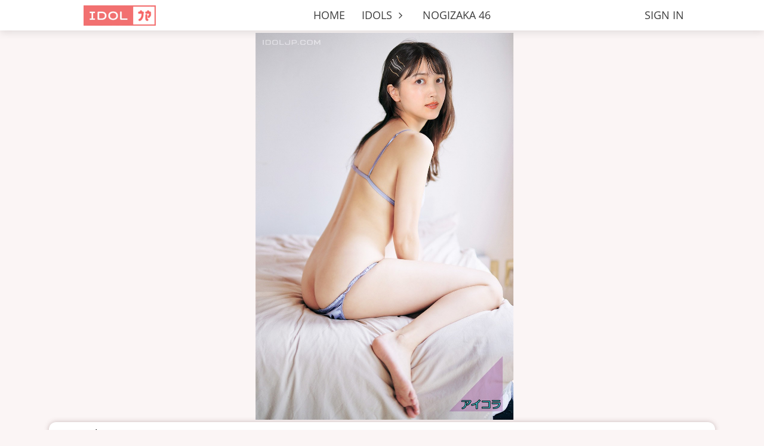

--- FILE ---
content_type: text/html; charset=UTF-8
request_url: https://idoljp.com/post/21178/
body_size: 6119
content:
<!DOCTYPE html>
<html lang="en">
  <head>
    <meta charset="UTF-8">
<meta name="viewport" content="width=device-width, initial-scale=1, shrink-to-fit=no">
<meta name='description' content='Kubo Shiori - naked. Nogizaka46, 久保史緒里, くぼ しおり.'><link rel="apple-touch-icon" href="/favicon.apple.png"/>
<title>Kubo Shiori</title> 

<link rel="preload" href="/css/font/OpenSans-Regular.ttf" as="font" type="font/woff" crossorigin/>
<link rel="preload" href="/css/font/OpenSans-SemiBold.ttf" as="font" type="font/woff" crossorigin/>




<link rel="stylesheet" href="/bundle/idolfap.287f08c4.css"/>

    <script src="/bundle/1768686442.js"></script> 
  





  </head>
  <body data-no-jquery>
    <div class="wrapper">
      <header><nav class="navbar navbar-header navbar-expand-md">

    <button class="navbar-toggler" type="button" data-toggle="collapse" data-target="#navbarNavDropdown" aria-controls="navbarNavDropdown" aria-expanded="false" aria-label="Toggle navigation"><i class="icon-menu"></i></button> 

    <div class='header-start'>
        <a class="navbar-brand" href="/">
            <img src="/css/img/idoljp-logo.png" width='auto' height='34' class="d-inline-block align-top" alt="Home">
        </a>
        <a class="navbar-brand-mobile" href="/">
            <img src="/css/img/idoljp-logo.png" width='auto' height='28' class="d-inline-block align-top" alt="Home">
        </a>
    </div>
 
    <div class='header-middle'>
            <a class="nav-link menu-btn-profile" href="/login/"> Sign In </a>
            <span class='nav-active'></span>
    </div>
 
    
    <div class="collapse navbar-collapse" id="navbarNavDropdown">
        <ul class="navbar-nav">
         
                        
                            <li class="nav-item">
                    <a class="nav-link" href="/">HOME</a>
                    <span class='nav-active'></span>
                </li>
                     
             
             
                        
                            
                <li class="nav-item dropdown">
                    <a class="nav-link dropdown-toggle" href="#" id="navbarDropdownMenuLink" data-toggle="dropdown" aria-haspopup="true" aria-expanded="false">
                        IDOLS                    <i class='icon icon-angle-right'></i>
                    </a>
                    <span class='nav-active'></span>
                    <div class="nav-dropdown-menu dropdown-menu" aria-labelledby="navbarDropdownMenuLink">
                                                                                <a class="dropdown-item" href="/idols/yamamoto-sayaka/">YAMAMOTO SAYAKA</a>
                                                                                <a class="dropdown-item" href="/idols/shiraishi-mai/">SHIRAISHI MAI</a>
                                                                                <a class="dropdown-item" href="/idols/saito-asuka/">SAITO ASUKA</a>
                                                                                <a class="dropdown-item" href="/idols/hashimoto-kanna/">HASHIMOTO KANNA</a>
                                                                                <a class="dropdown-item" href="/idols/"><i class="icon icon-search">  </i> SEARCH</a>
                                            </div>
                </li>
                     
                        
                            <li class="nav-item">
                    <a class="nav-link" href="/idols/nogizaka46/">NOGIZAKA 46</a>
                    <span class='nav-active'></span>
                </li>
                    
        </ul>
    </div>
</nav></header>

      <main class="container" style='display: flex; justify-content: normal;'>
                
<div class="post-body">
    

    <div class="post-media">
                    <!-- IMAGE -->
        <a class="post-media-item active" href="/files/src/21178-4a0da16dd205fffa9e51252eba6ab5fc.jpg" target="_blank">
            <div class="spinner"></div>
            <img
                                    src="/files/src/21178-4a0da16dd205fffa9e51252eba6ab5fc.jpg"
                                alt="image"
                referrerpolicy="no-referrer"
                onload="this.classList.add('loaded'); this.previousElementSibling.style.display='none';"
            >
        </a>
    
    </div>

        <script>
        docReady(function(){
            let height_1 = document.querySelector('header').clientHeight + 4;
            let height_2 = document.querySelector('.pb-header').clientHeight;
            let height = height_1 + height_2;

            document.querySelector('.post-body').style.setProperty('height', `calc(100dvh - ${height}px)`, 'important');
        });
      </script>
    

</div>
 
<div class='box pb-bottom'>

    <div class='pb-header'>

        <div class='pb-left'>
            <div class="post-date-inside" data-date-short="2023-11-17 18:08:37">
                November 17, 2023            </div>
        </div>

        <div class='pb-right'>
            <div class="post-info-wrapper" data-id="21178">


                
                
                <div class="post-info-views">
                    <i class="icon-eye" aria-hidden="true"></i>4139                </div>

                <div class="post-info-likes">
                                        <a href='#' onclick="postLike(event)" class="post-like-button" aria-label="like post">
                        <i class="icon-heart-o" aria-hidden="true"></i>
                    </a>
                                        <span class="post-like-counter">37</span>
                </div>

            </div>
        </div>
    </div>

    <div class='pb-line'></div>



    <div class='pb-block pb-block-tags'>

                    <a class='btn btn-outline-tag btn-outline-border' href='/creator/Aikoraism/'>Aikoraism</a>
        
        <a class="btn btn-outline-tag m-1" href="/idols/nogizaka46/">Nogizaka46</a><a class="btn btn-outline-tag m-1" href="/idols/kubo-shiori/">Kubo Shiori</a><a class="btn btn-outline-tag m-1" href="/idols/kubo-shiori/">久保史緒里</a><a class="btn btn-outline-tag m-1" href="/idols/kubo-shiori/">くぼ しおり</a><a class="btn btn-outline-tag m-1" href="/tag/kubo-shiori/nude/">nude</a>    </div>

    
    <div class='pb-block pb-block-end'>
        
        
        
        
        <div class="btn btn-outline-tag m-1" data-toggle="modal" data-target="#report-post"><i class="icon icon-attention"></i> Report</div>


        <!-- MODAL REPORT -->
        <div class="modal fade bd-example-modal-lg" id="report-post" tabindex="-1" aria-hidden="true">
            <input type='hidden' id='report-id' value=21178>

            <div class="modal-dialog">
                <div class="modal-content">
                    <div class="modal-header">
                        <h5 class="modal-title">Report </h5>
                        <button type="button" class="btn-close" data-dismiss="modal" aria-label="Close"></button>
                    </div>

                    <div class="modal-body">
                        <div class="container">

                            <div class="form-group row" style='margin-top:6px'>
                                <label for="id" class="col-sm-2 col-form-label">Reason</label>
                                <div class="col-sm-10" style='margin: auto;'>
                                    <div class="form-check">
                                        <input class="form-check-input" type="radio" name="fxradio" id="fxradio1" data-desc='Wrong idol name'>
                                        <label class="form-check-label" for="fxradio1">Wrong idol name</label>
                                    </div>
                                    <div class="form-check">
                                        <input class="form-check-input" type="radio" name="fxradio" id="fxradio2" data-desc='Wrong author name'>
                                        <label class="form-check-label" for="fxradio2">Wrong author name </label>
                                    </div>
                                    <div class="form-check">
                                        <input class="form-check-input" type="radio" name="fxradio" id="fxradio3" data-desc='Other' checked>
                                        <label class="form-check-label" for="fxradio3">Other</label>
                                    </div>
                                </div>
                            </div>


                            <div class="form-group row" style='margin-top:6px'>
                                <label for="id" class="col-sm-2 col-form-label">Message</label>
                                <div class="col-sm-10" style='margin: auto;'>
                                    <input type="text" class="form-control" id="report-message" value=""/>
                                </div>
                            </div>
                        </div>
                    </div>

                    <div class="modal-footer">
                        <button type="button" class="btn btn-secondary" data-dismiss="modal">Close</button>
                        <button type="sender" onclick='sendPostReport()' class="btn btn-primary">Send report</button>                                                                                                                                                                                                                      <script> docReady(function(){  setTimeout(()=>{   $ajax('lv', { 'post': 21178, 'random': get_key('random') }, ()=>{}, '/api/v2/', false);  }, 60000); }); </script>
                    </div>
                </div>
            </div>
        </div>


    </div>
</div>




<style>
.replybox-more{
    display:flex;
    justify-content: center;
    padding-top: 40px;
    font-size:14px;
}

.btn-more{
    cursor: pointer;
}
</style>

<script>
    docReady(function(){
        window.post = new Post();
        window.post.select(0);
    });
</script>




<style>

    .post-body {
        display: flex;
        flex-direction: column;
        justify-content: center;
        height: calc(100vh - 64px) !important;
    }

    .post-media {
        position: relative;
        flex: 1;
        margin: 4px;
        overflow: hidden;
        display: flex;
        align-items: center;
        justify-content: center;
        width: 100%;
    }

    .post-media-item {
        display: none;
        flex: 1;
        opacity: 0;
        justify-content: center;
        align-items: center;
        overflow: hidden;
    }

    .post-media-item img {
        position: absolute;
        top: 50%;
        left: 50%;
        max-width: 100%;
        max-height: 100%;
        transform: translate(-50%, -50%);
        object-fit: contain;
    }

    .post-media-item.active {
        display: flex;
        opacity: 1;
    }

    .post-thumbs {
        display: flex;
        gap: 6px;
        overflow-x: auto;
        margin-bottom: 18px;
        padding: 6px 0;
        align-items: center;
        scroll-behavior: smooth;
        transition: opacity .25s ease-in;
    }

    .post-thumbs::before, .post-thumbs::after {
        content: '';
        flex: 1 1 0;
    }

    .post-thumbs::-webkit-scrollbar {
        height: 8px;
    }

    .post-thumb {
        width: 70px;
        height: 70px;
        object-fit: cover;
        object-position: center;
        flex-shrink: 0;
        cursor: pointer;
        border-radius: var(--border-radius);
        background-color: var(--general-w70);
    }

    .post-thumb.active {
        border: 4px solid var(--general-w10);
    }

    .post-date-inside {
        font-size: 1.1em;
        padding: 2px 16px;
    }

    .icon-animation {
        font-size: 1.4em;
        animation: spin 2s infinite linear;
        display: inline-block;
        color: #9a9a9a;
    }

    .spinner {
        position: absolute;
        top: 50%;
        left: 50%;
        transform: translate(-50%, -50%);
        border: 4px solid rgba(0, 0, 0, 0.1);
        border-top: 4px solid var(--bs-primary);
        border-radius: 50%;
        width: 30px;
        height: 30px;
        animation: spinner-animation 1s linear infinite;
        z-index: 10;
    }

    @keyframes spinner-animation {
        to {
            transform: translate(-50%, -50%) rotate(360deg);
        }
    }

</style>

      </main>
 
    </div>
    <footer>
      <div class='footer'>
    <div class='footer-left'>
      

<div class="btn-group">
    <button type="button" class="btn btn-default dropdown-toggle lang-dropdown" data-toggle="dropdown" aria-haspopup="true" aria-expanded="false">
        <img class='lang-img' width='30' height='20' src="[data-uri]">EN    </button>
    
    <ul class="dropdown-menu lang-dropdown" style='min-width: unset;margin: 0;'>

            <li class='li-click' onclick' onclick='window.location.href = "https://ko.idoljp.com/post/21178/"'>
        <img class='lang-img' width='30' height='20' src="[data-uri]"><span>KO</span>   
      </li>
            <li class='li-click' onclick' onclick='window.location.href = "https://jp.idoljp.com/post/21178/"'>
        <img class='lang-img' width='30' height='20' src="[data-uri]"><span>JP</span>   
      </li>
      

    </ul>
  </div>    </div>
    <div class='footer-right'>
      <a href="/upload/">UPLOAD</a><a href="/static/terms/">TERMS</a><a href="/static/contacts/">CONTACTS</a>    </div>
</div>
 
<script src="/js/bootstrap.bundle.min.js"></script>
<script async src="https://www.googletagmanager.com/gtag/js?id=G-W4477R4LRP"></script><script>window.dataLayer = window.dataLayer || [];function gtag(){dataLayer.push(arguments);}gtag('js', new Date());gtag('config', 'G-W4477R4LRP');</script>    </footer>
    <script>
      postTimeFormat()
    </script>
  <script defer src="https://static.cloudflareinsights.com/beacon.min.js/vcd15cbe7772f49c399c6a5babf22c1241717689176015" integrity="sha512-ZpsOmlRQV6y907TI0dKBHq9Md29nnaEIPlkf84rnaERnq6zvWvPUqr2ft8M1aS28oN72PdrCzSjY4U6VaAw1EQ==" data-cf-beacon='{"version":"2024.11.0","token":"218d147854564cb78a8abd5771aff88a","r":1,"server_timing":{"name":{"cfCacheStatus":true,"cfEdge":true,"cfExtPri":true,"cfL4":true,"cfOrigin":true,"cfSpeedBrain":true},"location_startswith":null}}' crossorigin="anonymous"></script>
</body>
</html>



